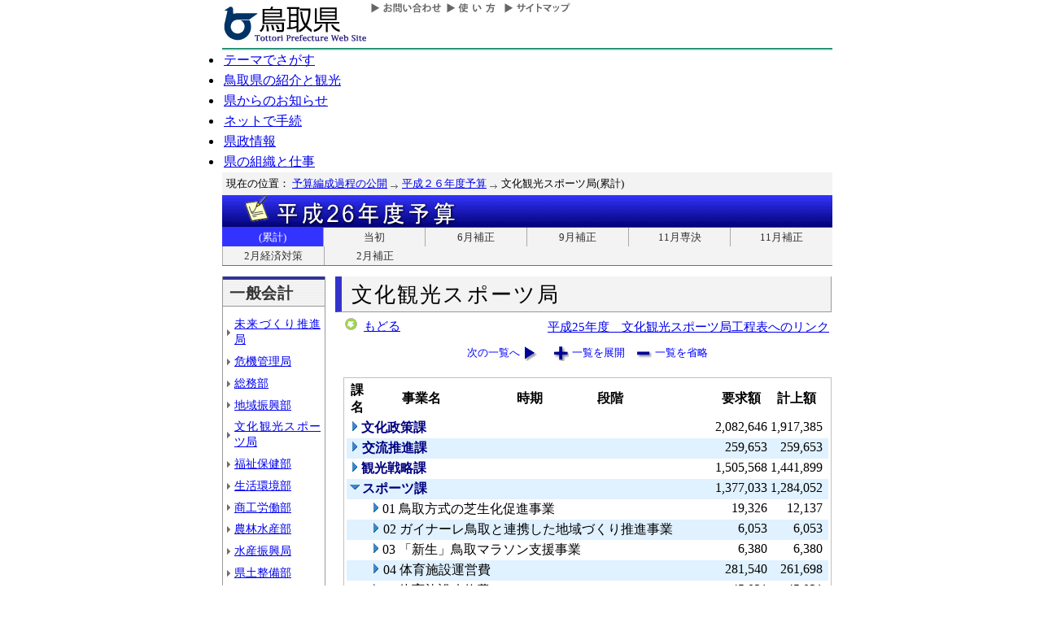

--- FILE ---
content_type: text/html; charset=Shift_JIS
request_url: http://db.pref.tottori.jp/yosan/26Yosan_Koukai.nsf/all-04.htm?OpenForm&Start=1&Count=60&Expand=4.17&Seq=5
body_size: 41697
content:
<!DOCTYPE HTML PUBLIC "-//W3C//DTD HTML 4.01 Transitional//EN">
<html>
<head>
<title>文化観光スポーツ局(累計)／平成２６年度予算／とりネット／鳥取県公式ホームページ</title><META http-equiv="Content-Script-Type" content="text/javascript">
<meta http-equiv="Content-Type" content="text/html; charset=shift_jis">
<meta http-equiv="Content-Style-Type" content="text/css">
<link href="http://db.pref.tottori.jp/yosan/26Yosan_Koukai.nsf/yosan_default_view.css" rel="stylesheet" type="text/css">
<link href="http://db.pref.tottori.jp/webresource.nsf/torinet_header.css" rel="stylesheet" type="text/css">
<link href="http://db.pref.tottori.jp/webresource.nsf/torinet_footer.css" rel="stylesheet" type="text/css">
<meta http-equiv="imagetoolbar" content="no">
<link rel="shortcut icon" type="image/ico" href="http://www.pref.tottori.lg.jp/topimage/favicon.ico">
<script language="JavaScript" type="text/javascript">
<!-- 
(function() {if (window._SA_LOADER_STARTED_) {return;}window._SA_LOADER_STARTED_ = true;var base;function load() {if (base) {return;}if (window.removeEventListener) {window.removeEventListener("load", load, false);}_SocialAccessibility_Config_BASE_URL = base = location.protocol +"//wais-distr1.tori-info.co.jp/ACDelivery/";_SA_REQUEST_HTTPS_ = true;var s = document.createElement("script");s.charset = "UTF-8";s.type = "text/javascript";s.src = base + "ja/bsloader.js";document.getElementsByTagName("head")[0].appendChild(s);}(function() {if (window.addEventListener) {window.addEventListener("load", load, false);} else if (/msie/.test(navigator.userAgent.toLowerCase())) {try {document.documentElement.doScroll("left");} catch (e) {return setTimeout(arguments.callee, 0);}load();} else {window.onload = load;}})();})();
// -->
</script>

<script language="JavaScript" type="text/javascript">
<!-- 
document._domino_target = "_self";
function _doClick(v, o, t, h) {
  var form = document._DominoForm;
  if (form.onsubmit) {
     var retVal = form.onsubmit();
     if (typeof retVal == "boolean" && retVal == false)
       return false;
  }
  var target = document._domino_target;
  if (o.href != null) {
    if (o.target != null)
       target = o.target;
  } else {
    if (t != null)
      target = t;
  }
  form.target = target;
  form.__Click.value = v;
  if (h != null)
    form.action += h;
  form.submit();
  return false;
}
// -->
</script>
</head>
<body text="#000000" bgcolor="#FFFFFF">

<form method="post" action="/yosan/26Yosan_Koukai.nsf/all-04.htm?OpenForm&amp;Start=1&amp;Count=60&amp;Expand=4.17&amp;Seq=6" name="_DominoForm">
<input type="hidden" name="__Click" value="0"><a name="top"> </a>
<!-- 全体の幅を750ピクセルで設定 -->
<div id="frame" align="JUSTIFY">
<!-- ヘッダー開始 -->
<div id="header">
<!-- ヘッダーモジュール開始 -->
<div class="header1">
<a href="#content"><img src="http://www.pref.tottori.lg.jp/topimage/spacer.gif" alt="本文にジャンプします。" width="1" height="1" class="float" border=0></a><img src="http://www.pref.tottori.lg.jp/topimage/spacer.gif" alt="鳥取県公式ホームページ・とりネットです。" width="1" height="1" class="float" border=0> <a href="http://www.pref.tottori.lg.jp"><img src="http://www.pref.tottori.lg.jp/topimage/tob-b2.gif" alt="とりネットホーム" width="175" height="43" border="0" vspace="8" class="float"></a>
<!-- グローバルナビ開始 -->
<div class="globalnavi"><a href="http://www.pref.tottori.lg.jp/dd.aspx?menuid=9328"><img src="http://www.pref.tottori.jp/topimage/toiawase.gif" alt="お問い合わせ" width="93" height="20" border=0></a><A href="http://www.pref.tottori.lg.jp/dd.aspx?menuid=1545"><img src="http://www.pref.tottori.jp/topimage/help.gif" alt="使い方" width="71" height="20" border=0></a><a href="http://www.pref.tottori.lg.jp/dd.aspx?menuid=9318"><img src="http://www.pref.tottori.jp/topimage/sitemap2.gif" alt="サイトマップ" width="87" height="20" border=0></a>
<!-- グローバルナビ終了 --></div>
<!-- ヘッダーモジュール終了 -->
</div>
<img src="http://www.pref.tottori.jp/topimage/mainnavi_back00.gif" alt=""><br>
<!-- メインナビ開始 -->
<div id="main_navi">
<ul>
<li><a href="http://www.pref.tottori.lg.jp/dd.aspx?menuid=1313" class="main_navi_1">テーマでさがす</a></li>
<li><a href="http://www.pref.tottori.lg.jp/dd.aspx?menuid=1411" class="main_navi_2">鳥取県の紹介と観光</a></li>
<li><a href="http://www.pref.tottori.lg.jp/dd.aspx?menuid=1304" class="main_navi_3">県からのお知らせ</a></li>
<li><a href="http://www.pref.tottori.lg.jp/dd.aspx?menuid=1305" class="main_navi_4">ネットで手続</a></li>
<li><a href="http://www.pref.tottori.lg.jp/dd.aspx?menuid=1307" class="main_navi_5">県政情報</a></li>
<li><a href="http://www.pref.tottori.lg.jp/dd.aspx?menuid=1345" class="main_navi_6">県の組織と仕事</a></li>
</ul>
<!-- メインナビ終了 -->
</div>
<img src="http://www.pref.tottori.lg.jp/topimage/spacer.gif" width="1" height="1" alt="[ナビゲーションはここまで]" class="float">
<!-- ヘッダ終了 -->
</div>
<!-- パンくず開始 -->
<div id="box">
<div style="padding:5px;width:98%">
<font size=2> 現在の位置： <a href="http://www.pref.tottori.lg.jp/dd.aspx?menuid=27182">予算編成過程の公開</a>
<img src="http://www.pref.tottori.lg.jp/css/Browser_C/BreadCrumbs_pref01/r-arrow.gif" alt="の" width="12" height="6" align="Middle" border="0">
<a href="http://db.pref.tottori.jp/yosan/26Yosan_Koukai.nsf/index.htm">平成２６年度予算</a>
<img src="http://www.pref.tottori.lg.jp/css/Browser_C/BreadCrumbs_pref01/r-arrow.gif" alt="の" width="12" height="6" align="Middle" border="0">
文化観光スポーツ局(累計)</font>
  <!-- モジュール プロパティ -->
<a name="content"></a>
</div>
<!--パンくず終了-->
</div>
<A id="title" href="http://db.pref.tottori.jp/yosan/26Yosan_Koukai.nsf/index.htm"><IMG style="clear:both" height=40 alt="平成２６年度予算" hspace=0 src="http://db.pref.tottori.jp/yosan/26Yosan_Koukai.nsf/title_26yosan.gif" width=750 align=bottom vspace=0 border=0></A>
<div id="ruih01">
<UL>
<LI style="BORDER-LEFT: 0px"><A class="rui-on" href="index.htm">(累計)</A></LI>
<LI><A href="to.htm">当初</A></LI>
<LI><A href="h1.htm">6月補正</A></LI>
<LI><A href="h2.htm">9月補正</A></LI>
<LI><A href="h7.htm">11月専決</A></LI>
<LI><A href="h3.htm">11月補正</A></LI>
<LI><A href="h6.htm">2月経済対策</A></LI>
<LI><A href="h4.htm">2月補正</A></LI>
<!--
 --> 
</UL>
</div>
<!-- コンテント部開始 -->
<div class="content">
<!-- 左枠（メニュー）開始 -->
<div class="content_lnavi">
<H2>一般会計</H2>
<UL>
<LI><a href="all-00.htm">未来づくり推進局</a></LI>
<LI><a href="all-01.htm">危機管理局</a></LI>
<LI><a href="all-02.htm">総務部</a></LI>
<LI><a href="all-03.htm">地域振興部</a></LI>
<LI><a href="all-04.htm">文化観光スポーツ局</a></LI>
<LI><a href="all-05.htm">福祉保健部</a></LI>
<LI><a href="all-06.htm">生活環境部</a></LI>
<LI><a href="all-07.htm">商工労働部</a></LI>
<LI><a href="all-08.htm">農林水産部</a></LI>
<LI><a href="all-09.htm">水産振興局</a></LI>
<LI><a href="all-10.htm">県土整備部</a></LI>
<LI><a href="all-12.htm">警察本部</a></LI>
<LI><a href="all-13.htm">教育委員会</a></LI>
<LI><a href="all-14.htm">会計局・庶務集中局</a></LI>
<LI><a href="all-15.htm">県会・各種委員会</a></LI>
<LI><a href="all-16.htm">総合事務所（再掲）</a></LI>
<LI><a href="all-17.htm">生活環境部公共</a></LI>
<LI><a href="all-18.htm">農林水産部公共</a></LI>
<LI><a href="all-19.htm">水産振興局公共</a></LI>
<LI><a href="all-20.htm">県土整備部公共</a></LI></UL>
<H2>一般会計外</H2>
<UL>
<LI><a href="all-21.htm">特別会計</a></LI>
<LI><a href="all-22.htm">企業会計</a></LI></UL>
<H2>廃止・中止</H2>
<UL>
<LI><a href="all-23.htm">廃止･中止事業</a></LI></UL>
</div>
<!-- 左枠終了 -->
<!-- 右枠開始　-->
<div class="content_view">
<h1>文化観光スポーツ局</h1>
<!-- 戻るボタン開始　-->
<div style="margin-bottom:12px;">
<div style="margin-left:10px;padding:1px;margin-bottom:0px;font-size:92%;float:left;">
<!-- もどるアイコン -->
<a href="javascript:history.back()"><img src="http://www.pref.tottori.lg.jp/css/Browser/LMenu/b_modoru.gif" border="0" alt="もどる"></a>&nbsp;
<a href="javascript:history.back()">もどる</a><!-- 戻るボタン終了　-->
</div>
<div class="charge">
<a href="http://www.pref.tottori.lg.jp/dd.aspx?menuid=178700">平成25年度　文化観光スポーツ局工程表へのリンク</a></div>
</div>
<!-- 埋め込みビュー開始　-->
<div class="content_view_inner"><div class="viewcontrol" style="margin-top:15px;"><a href="" onclick="return _doClick('49257BF30020DE82.5b70d39d312d58d94925748100338f5e/$Body/0.102', this, null)" class="viewcontrol2"><font size="2">次の一覧へ</font></a><a href="/yosan/26Yosan_Koukai.nsf/all-04.htm?OpenForm&amp;Start=1&amp;Count=60&amp;ExpandView&amp;Seq=6" target="_self" class="viewcontrol3"><font size="2">一覧を展開</font></a><a href="/yosan/26Yosan_Koukai.nsf/all-04.htm?OpenForm&amp;Start=1&amp;Count=60&amp;CollapseView&amp;Seq=6" target="_self" class="viewcontrol4"><font size="2">一覧を省略</font></a></div>
<br>

<table style="border-style: solid; border-color: #C0C0C0; border-width: 1px 1px 1px 1px;">
<tr><td>
<table border="0" cellpadding="2" cellspacing="0" width="100%">
<tr><th align="center">課名</th><th align="center">事業名</th><th align="center">時期</th><th></th><th align="left">段階</th><th align="center">要求額</th><th align="center">計上額</th><th></th></tr>

<tr valign="top"><td colspan="5">
<table border="0" cellspacing="0" cellpadding="0">
<tr valign="top"><td><a href="/yosan/26Yosan_Koukai.nsf/all-04.htm?OpenForm&amp;Start=1&amp;Count=60&amp;Expand=1&amp;Seq=6" target="_self"><img src="/icons/expand.gif" border="0" height="16" width="16" alt="詳細を表示:文化政策課"></a></td><td><b><font color="#000080">文化政策課</font></b></td></tr>
</table>
</td><td align="right"><font color="#000000">2,082,646</font></td><td align="right"><font color="#000000">1,917,385</font></td><td></td></tr>

<tr valign="top" bgcolor="#E0F1FF"><td colspan="5">
<table border="0" cellspacing="0" cellpadding="0">
<tr valign="top"><td><a href="/yosan/26Yosan_Koukai.nsf/all-04.htm?OpenForm&amp;Start=1&amp;Count=60&amp;Expand=2&amp;Seq=6" target="_self"><img src="/icons/expand.gif" border="0" height="16" width="16" alt="詳細を表示:交流推進課"></a><img src="/icons/ecblank.gif" border="0" height="16" width="1" alt=""></td><td><b><font color="#000080">交流推進課</font></b><img src="/icons/ecblank.gif" border="0" height="1" width="16" alt=""></td></tr>
</table>
</td><td align="right"><font color="#000000">259,653</font></td><td align="right"><font color="#000000">259,653</font></td><td><img src="/icons/ecblank.gif" border="0" height="16" width="1" alt=""></td></tr>

<tr valign="top"><td colspan="5">
<table border="0" cellspacing="0" cellpadding="0">
<tr valign="top"><td><a href="/yosan/26Yosan_Koukai.nsf/all-04.htm?OpenForm&amp;Start=1&amp;Count=60&amp;Expand=3&amp;Seq=6" target="_self"><img src="/icons/expand.gif" border="0" height="16" width="16" alt="詳細を表示:観光戦略課"></a></td><td><b><font color="#000080">観光戦略課</font></b></td></tr>
</table>
</td><td align="right"><font color="#000000">1,505,568</font></td><td align="right"><font color="#000000">1,441,899</font></td><td></td></tr>

<tr valign="top" bgcolor="#E0F1FF"><td colspan="5">
<table border="0" cellspacing="0" cellpadding="0">
<tr valign="top"><td><a href="/yosan/26Yosan_Koukai.nsf/all-04.htm?OpenForm&amp;Start=1&amp;Count=60&amp;Collapse=4&amp;Seq=6" target="_self"><img src="/icons/collapse.gif" border="0" height="16" width="16" alt="詳細を隠す:スポーツ課"></a><img src="/icons/ecblank.gif" border="0" height="16" width="1" alt=""></td><td><b><font color="#000080">スポーツ課</font></b><img src="/icons/ecblank.gif" border="0" height="1" width="16" alt=""></td></tr>
</table>
</td><td align="right"><font color="#000000">1,377,033</font></td><td align="right"><font color="#000000">1,284,052</font></td><td><img src="/icons/ecblank.gif" border="0" height="16" width="1" alt=""></td></tr>

<tr valign="top"><td>
<table border="0" cellspacing="0" cellpadding="0">
<tr valign="top"><td></td></tr>
</table>
</td><td colspan="4">
<table border="0" cellspacing="0" cellpadding="0">
<tr valign="top"><td><a href="/yosan/26Yosan_Koukai.nsf/all-04.htm?OpenForm&amp;Start=1&amp;Count=60&amp;Expand=4.1&amp;Seq=6" target="_self"><img src="/icons/expand.gif" border="0" height="16" width="16" alt="詳細を表示:01 鳥取方式の芝生化促進事業"></a></td><td><font face="ＭＳ Ｐゴシック">01 鳥取方式の芝生化促進事業</font></td></tr>
</table>
</td><td align="right"><font color="#000000">19,326</font></td><td align="right"><font color="#000000">12,137</font></td><td></td></tr>

<tr valign="top" bgcolor="#E0F1FF"><td>
<table border="0" cellspacing="0" cellpadding="0">
<tr valign="top"><td><img src="/icons/ecblank.gif" border="0" height="16" width="1" alt=""></td></tr>
</table>
</td><td colspan="4">
<table border="0" cellspacing="0" cellpadding="0">
<tr valign="top"><td><a href="/yosan/26Yosan_Koukai.nsf/all-04.htm?OpenForm&amp;Start=1&amp;Count=60&amp;Expand=4.2&amp;Seq=6" target="_self"><img src="/icons/expand.gif" border="0" height="16" width="16" alt="詳細を表示:02 ガイナーレ鳥取と連携した地域づくり推進事業"></a><img src="/icons/ecblank.gif" border="0" height="16" width="1" alt=""></td><td><font face="ＭＳ Ｐゴシック">02 ガイナーレ鳥取と連携した地域づくり推進事業</font><img src="/icons/ecblank.gif" border="0" height="1" width="16" alt=""></td></tr>
</table>
</td><td align="right"><font color="#000000">6,053</font></td><td align="right"><font color="#000000">6,053</font></td><td><img src="/icons/ecblank.gif" border="0" height="16" width="1" alt=""></td></tr>

<tr valign="top"><td>
<table border="0" cellspacing="0" cellpadding="0">
<tr valign="top"><td></td></tr>
</table>
</td><td colspan="4">
<table border="0" cellspacing="0" cellpadding="0">
<tr valign="top"><td><a href="/yosan/26Yosan_Koukai.nsf/all-04.htm?OpenForm&amp;Start=1&amp;Count=60&amp;Expand=4.3&amp;Seq=6" target="_self"><img src="/icons/expand.gif" border="0" height="16" width="16" alt="詳細を表示:03 「新生」鳥取マラソン支援事業"></a></td><td><font face="ＭＳ Ｐゴシック">03 「新生」鳥取マラソン支援事業</font></td></tr>
</table>
</td><td align="right"><font color="#000000">6,380</font></td><td align="right"><font color="#000000">6,380</font></td><td></td></tr>

<tr valign="top" bgcolor="#E0F1FF"><td>
<table border="0" cellspacing="0" cellpadding="0">
<tr valign="top"><td><img src="/icons/ecblank.gif" border="0" height="16" width="1" alt=""></td></tr>
</table>
</td><td colspan="4">
<table border="0" cellspacing="0" cellpadding="0">
<tr valign="top"><td><a href="/yosan/26Yosan_Koukai.nsf/all-04.htm?OpenForm&amp;Start=1&amp;Count=60&amp;Expand=4.4&amp;Seq=6" target="_self"><img src="/icons/expand.gif" border="0" height="16" width="16" alt="詳細を表示:04 体育施設運営費"></a><img src="/icons/ecblank.gif" border="0" height="16" width="1" alt=""></td><td><font face="ＭＳ Ｐゴシック">04 体育施設運営費</font><img src="/icons/ecblank.gif" border="0" height="1" width="16" alt=""></td></tr>
</table>
</td><td align="right"><font color="#000000">281,540</font></td><td align="right"><font color="#000000">261,698</font></td><td><img src="/icons/ecblank.gif" border="0" height="16" width="1" alt=""></td></tr>

<tr valign="top"><td>
<table border="0" cellspacing="0" cellpadding="0">
<tr valign="top"><td></td></tr>
</table>
</td><td colspan="4">
<table border="0" cellspacing="0" cellpadding="0">
<tr valign="top"><td><a href="/yosan/26Yosan_Koukai.nsf/all-04.htm?OpenForm&amp;Start=1&amp;Count=60&amp;Expand=4.5&amp;Seq=6" target="_self"><img src="/icons/expand.gif" border="0" height="16" width="16" alt="詳細を表示:05 体育施設改修費"></a></td><td><font face="ＭＳ Ｐゴシック">05 体育施設改修費</font></td></tr>
</table>
</td><td align="right"><font color="#000000">45,031</font></td><td align="right"><font color="#000000">45,031</font></td><td></td></tr>

<tr valign="top" bgcolor="#E0F1FF"><td>
<table border="0" cellspacing="0" cellpadding="0">
<tr valign="top"><td><img src="/icons/ecblank.gif" border="0" height="16" width="1" alt=""></td></tr>
</table>
</td><td colspan="4">
<table border="0" cellspacing="0" cellpadding="0">
<tr valign="top"><td><a href="/yosan/26Yosan_Koukai.nsf/all-04.htm?OpenForm&amp;Start=1&amp;Count=60&amp;Expand=4.6&amp;Seq=6" target="_self"><img src="/icons/expand.gif" border="0" height="16" width="16" alt="詳細を表示:06 県営米子屋内プール耐震化推進事業（継続）"></a><img src="/icons/ecblank.gif" border="0" height="16" width="1" alt=""></td><td><font face="ＭＳ Ｐゴシック">06 県営米子屋内プール耐震化推進事業（継続）</font><img src="/icons/ecblank.gif" border="0" height="1" width="16" alt=""></td></tr>
</table>
</td><td align="right"><font color="#000000">292,590</font></td><td align="right"><font color="#000000">292,590</font></td><td><img src="/icons/ecblank.gif" border="0" height="16" width="1" alt=""></td></tr>

<tr valign="top"><td>
<table border="0" cellspacing="0" cellpadding="0">
<tr valign="top"><td></td></tr>
</table>
</td><td colspan="4">
<table border="0" cellspacing="0" cellpadding="0">
<tr valign="top"><td><a href="/yosan/26Yosan_Koukai.nsf/all-04.htm?OpenForm&amp;Start=1&amp;Count=60&amp;Expand=4.7&amp;Seq=6" target="_self"><img src="/icons/expand.gif" border="0" height="16" width="16" alt="詳細を表示:07 公益財団法人鳥取県体育協会運営費補助金"></a></td><td><font face="ＭＳ Ｐゴシック">07 公益財団法人鳥取県体育協会運営費補助金</font></td></tr>
</table>
</td><td align="right"><font color="#000000">92,650</font></td><td align="right"><font color="#000000">92,650</font></td><td></td></tr>

<tr valign="top" bgcolor="#E0F1FF"><td>
<table border="0" cellspacing="0" cellpadding="0">
<tr valign="top"><td><img src="/icons/ecblank.gif" border="0" height="16" width="1" alt=""></td></tr>
</table>
</td><td colspan="4">
<table border="0" cellspacing="0" cellpadding="0">
<tr valign="top"><td><a href="/yosan/26Yosan_Koukai.nsf/all-04.htm?OpenForm&amp;Start=1&amp;Count=60&amp;Expand=4.8&amp;Seq=6" target="_self"><img src="/icons/expand.gif" border="0" height="16" width="16" alt="詳細を表示:08 スポーツによる情報発信・地域おこし支援事業"></a><img src="/icons/ecblank.gif" border="0" height="16" width="1" alt=""></td><td><font face="ＭＳ Ｐゴシック">08 スポーツによる情報発信・地域おこし支援事業</font><img src="/icons/ecblank.gif" border="0" height="1" width="16" alt=""></td></tr>
</table>
</td><td align="right"><font color="#000000">15,285</font></td><td align="right"><font color="#000000">15,285</font></td><td><img src="/icons/ecblank.gif" border="0" height="16" width="1" alt=""></td></tr>

<tr valign="top"><td>
<table border="0" cellspacing="0" cellpadding="0">
<tr valign="top"><td></td></tr>
</table>
</td><td colspan="4">
<table border="0" cellspacing="0" cellpadding="0">
<tr valign="top"><td><a href="/yosan/26Yosan_Koukai.nsf/all-04.htm?OpenForm&amp;Start=1&amp;Count=60&amp;Expand=4.9&amp;Seq=6" target="_self"><img src="/icons/expand.gif" border="0" height="16" width="16" alt="詳細を表示:09 [債務負担行為]倉吉自転車競技場運営費"></a></td><td><font face="ＭＳ Ｐゴシック">09 [債務負担行為]倉吉自転車競技場運営費</font></td></tr>
</table>
</td><td align="right"><font color="#000000">0</font></td><td align="right"><font color="#000000">0</font></td><td></td></tr>

<tr valign="top" bgcolor="#E0F1FF"><td>
<table border="0" cellspacing="0" cellpadding="0">
<tr valign="top"><td><img src="/icons/ecblank.gif" border="0" height="16" width="1" alt=""></td></tr>
</table>
</td><td colspan="4">
<table border="0" cellspacing="0" cellpadding="0">
<tr valign="top"><td><a href="/yosan/26Yosan_Koukai.nsf/all-04.htm?OpenForm&amp;Start=1&amp;Count=60&amp;Expand=4.10&amp;Seq=6" target="_self"><img src="/icons/expand.gif" border="0" height="16" width="16" alt="詳細を表示:09 倉吉自転車競技場運営費"></a><img src="/icons/ecblank.gif" border="0" height="16" width="1" alt=""></td><td><font face="ＭＳ Ｐゴシック">09 倉吉自転車競技場運営費</font><img src="/icons/ecblank.gif" border="0" height="1" width="16" alt=""></td></tr>
</table>
</td><td align="right"><font color="#000000">26,167</font></td><td align="right"><font color="#000000">26,167</font></td><td><img src="/icons/ecblank.gif" border="0" height="16" width="1" alt=""></td></tr>

<tr valign="top"><td>
<table border="0" cellspacing="0" cellpadding="0">
<tr valign="top"><td></td></tr>
</table>
</td><td colspan="4">
<table border="0" cellspacing="0" cellpadding="0">
<tr valign="top"><td><a href="/yosan/26Yosan_Koukai.nsf/all-04.htm?OpenForm&amp;Start=1&amp;Count=60&amp;Expand=4.11&amp;Seq=6" target="_self"><img src="/icons/expand.gif" border="0" height="16" width="16" alt="詳細を表示:10 日韓スポーツ交流事業"></a></td><td><font face="ＭＳ Ｐゴシック">10 日韓スポーツ交流事業</font></td></tr>
</table>
</td><td align="right"><font color="#000000">3,735</font></td><td align="right"><font color="#000000">2,821</font></td><td></td></tr>

<tr valign="top" bgcolor="#E0F1FF"><td>
<table border="0" cellspacing="0" cellpadding="0">
<tr valign="top"><td><img src="/icons/ecblank.gif" border="0" height="16" width="1" alt=""></td></tr>
</table>
</td><td colspan="4">
<table border="0" cellspacing="0" cellpadding="0">
<tr valign="top"><td><a href="/yosan/26Yosan_Koukai.nsf/all-04.htm?OpenForm&amp;Start=1&amp;Count=60&amp;Expand=4.12&amp;Seq=6" target="_self"><img src="/icons/expand.gif" border="0" height="16" width="16" alt="詳細を表示:11 都道府県対抗駅伝強化費補助金"></a><img src="/icons/ecblank.gif" border="0" height="16" width="1" alt=""></td><td><font face="ＭＳ Ｐゴシック">11 都道府県対抗駅伝強化費補助金</font><img src="/icons/ecblank.gif" border="0" height="1" width="16" alt=""></td></tr>
</table>
</td><td align="right"><font color="#000000">1,600</font></td><td align="right"><font color="#000000">1,600</font></td><td><img src="/icons/ecblank.gif" border="0" height="16" width="1" alt=""></td></tr>

<tr valign="top"><td>
<table border="0" cellspacing="0" cellpadding="0">
<tr valign="top"><td></td></tr>
</table>
</td><td colspan="4">
<table border="0" cellspacing="0" cellpadding="0">
<tr valign="top"><td><a href="/yosan/26Yosan_Koukai.nsf/all-04.htm?OpenForm&amp;Start=1&amp;Count=60&amp;Expand=4.13&amp;Seq=6" target="_self"><img src="/icons/expand.gif" border="0" height="16" width="16" alt="詳細を表示:12 競技スポーツ推進事業"></a></td><td><font face="ＭＳ Ｐゴシック">12 競技スポーツ推進事業</font></td></tr>
</table>
</td><td align="right"><font color="#000000">5,494</font></td><td align="right"><font color="#000000">5,494</font></td><td></td></tr>

<tr valign="top" bgcolor="#E0F1FF"><td>
<table border="0" cellspacing="0" cellpadding="0">
<tr valign="top"><td><img src="/icons/ecblank.gif" border="0" height="16" width="1" alt=""></td></tr>
</table>
</td><td colspan="4">
<table border="0" cellspacing="0" cellpadding="0">
<tr valign="top"><td><a href="/yosan/26Yosan_Koukai.nsf/all-04.htm?OpenForm&amp;Start=1&amp;Count=60&amp;Expand=4.14&amp;Seq=6" target="_self"><img src="/icons/expand.gif" border="0" height="16" width="16" alt="詳細を表示:13 競技力向上のための指導者の確保事業"></a><img src="/icons/ecblank.gif" border="0" height="16" width="1" alt=""></td><td><font face="ＭＳ Ｐゴシック">13 競技力向上のための指導者の確保事業</font><img src="/icons/ecblank.gif" border="0" height="1" width="16" alt=""></td></tr>
</table>
</td><td align="right"><font color="#000000">33,753</font></td><td align="right"><font color="#000000">33,269</font></td><td><img src="/icons/ecblank.gif" border="0" height="16" width="1" alt=""></td></tr>

<tr valign="top"><td>
<table border="0" cellspacing="0" cellpadding="0">
<tr valign="top"><td></td></tr>
</table>
</td><td colspan="4">
<table border="0" cellspacing="0" cellpadding="0">
<tr valign="top"><td><a href="/yosan/26Yosan_Koukai.nsf/all-04.htm?OpenForm&amp;Start=1&amp;Count=60&amp;Expand=4.15&amp;Seq=6" target="_self"><img src="/icons/expand.gif" border="0" height="16" width="16" alt="詳細を表示:14 国民体育大会派遣事業"></a></td><td><font face="ＭＳ Ｐゴシック">14 国民体育大会派遣事業</font></td></tr>
</table>
</td><td align="right"><font color="#000000">89,126</font></td><td align="right"><font color="#000000">80,065</font></td><td></td></tr>

<tr valign="top" bgcolor="#E0F1FF"><td>
<table border="0" cellspacing="0" cellpadding="0">
<tr valign="top"><td><img src="/icons/ecblank.gif" border="0" height="16" width="1" alt=""></td></tr>
</table>
</td><td colspan="4">
<table border="0" cellspacing="0" cellpadding="0">
<tr valign="top"><td><a href="/yosan/26Yosan_Koukai.nsf/all-04.htm?OpenForm&amp;Start=1&amp;Count=60&amp;Expand=4.16&amp;Seq=6" target="_self"><img src="/icons/expand.gif" border="0" height="16" width="16" alt="詳細を表示:15 スポーツ審議会費"></a><img src="/icons/ecblank.gif" border="0" height="16" width="1" alt=""></td><td><font face="ＭＳ Ｐゴシック">15 スポーツ審議会費</font><img src="/icons/ecblank.gif" border="0" height="1" width="16" alt=""></td></tr>
</table>
</td><td align="right"><font color="#000000">1,003</font></td><td align="right"><font color="#000000">1,003</font></td><td><img src="/icons/ecblank.gif" border="0" height="16" width="1" alt=""></td></tr>

<tr valign="top"><td>
<table border="0" cellspacing="0" cellpadding="0">
<tr valign="top"><td></td></tr>
</table>
</td><td colspan="4">
<table border="0" cellspacing="0" cellpadding="0">
<tr valign="top"><td><a name="4.17"></a><a href="/yosan/26Yosan_Koukai.nsf/all-04.htm?OpenForm&amp;Start=1&amp;Count=60&amp;Collapse=4.17&amp;Seq=6" target="_self"><img src="/icons/collapse.gif" border="0" height="16" width="16" alt="詳細を隠す:16 スポーツ・レクリエーション事業"></a></td><td><font face="ＭＳ Ｐゴシック">16 スポーツ・レクリエーション事業</font></td></tr>
</table>
</td><td align="right"><font color="#000000">8,041</font></td><td align="right"><font color="#000000">7,636</font></td><td></td></tr>

<tr valign="top" bgcolor="#E0F1FF"><td colspan="2">
<table border="0" cellspacing="0" cellpadding="0">
<tr valign="top"><td><img src="/icons/ecblank.gif" border="0" height="16" width="1" alt=""></td></tr>
</table>
</td><td colspan="3">
<table border="0" cellspacing="0" cellpadding="0">
<tr valign="top"><td><a href="/yosan/26Yosan_Koukai.nsf/all-04.htm?OpenForm&amp;Start=1&amp;Count=60&amp;Expand=4.17.1&amp;Seq=6" target="_self"><img src="/icons/expand.gif" border="0" height="16" width="16" alt="詳細を表示:1 当初予算"></a><img src="/icons/ecblank.gif" border="0" height="16" width="1" alt=""></td><td>1 当初予算<img src="/icons/ecblank.gif" border="0" height="1" width="16" alt=""></td></tr>
</table>
</td><td align="right"><font color="#000000">8,041</font></td><td align="right"><font color="#000000">7,636</font></td><td><img src="/icons/ecblank.gif" border="0" height="16" width="1" alt=""></td></tr>

<tr valign="top"><td>
<table border="0" cellspacing="0" cellpadding="0">
<tr valign="top"><td></td></tr>
</table>
</td><td colspan="4">
<table border="0" cellspacing="0" cellpadding="0">
<tr valign="top"><td><a href="/yosan/26Yosan_Koukai.nsf/all-04.htm?OpenForm&amp;Start=1&amp;Count=60&amp;Expand=4.18&amp;Seq=6" target="_self"><img src="/icons/expand.gif" border="0" height="16" width="16" alt="詳細を表示:17 生涯スポーツ推進費"></a></td><td><font face="ＭＳ Ｐゴシック">17 生涯スポーツ推進費</font></td></tr>
</table>
</td><td align="right"><font color="#000000">1,745</font></td><td align="right"><font color="#000000">1,745</font></td><td></td></tr>

<tr valign="top" bgcolor="#E0F1FF"><td>
<table border="0" cellspacing="0" cellpadding="0">
<tr valign="top"><td><img src="/icons/ecblank.gif" border="0" height="16" width="1" alt=""></td></tr>
</table>
</td><td colspan="4">
<table border="0" cellspacing="0" cellpadding="0">
<tr valign="top"><td><a href="/yosan/26Yosan_Koukai.nsf/all-04.htm?OpenForm&amp;Start=1&amp;Count=60&amp;Expand=4.19&amp;Seq=6" target="_self"><img src="/icons/expand.gif" border="0" height="16" width="16" alt="詳細を表示:18 因幡・但馬ジオパーク地域スポーツ交流事業"></a><img src="/icons/ecblank.gif" border="0" height="16" width="1" alt=""></td><td><font face="ＭＳ Ｐゴシック">18 因幡・但馬ジオパーク地域スポーツ交流事業</font><img src="/icons/ecblank.gif" border="0" height="1" width="16" alt=""></td></tr>
</table>
</td><td align="right"><font color="#000000">433</font></td><td align="right"><font color="#000000">433</font></td><td><img src="/icons/ecblank.gif" border="0" height="16" width="1" alt=""></td></tr>

<tr valign="top"><td>
<table border="0" cellspacing="0" cellpadding="0">
<tr valign="top"><td></td></tr>
</table>
</td><td colspan="4">
<table border="0" cellspacing="0" cellpadding="0">
<tr valign="top"><td><a href="/yosan/26Yosan_Koukai.nsf/all-04.htm?OpenForm&amp;Start=1&amp;Count=60&amp;Expand=4.20&amp;Seq=6" target="_self"><img src="/icons/expand.gif" border="0" height="16" width="16" alt="詳細を表示:19 競技力向上対策事業費"></a></td><td><font face="ＭＳ Ｐゴシック">19 競技力向上対策事業費</font></td></tr>
</table>
</td><td align="right"><font color="#000000">274,781</font></td><td align="right"><font color="#000000">247,956</font></td><td></td></tr>

<tr valign="top" bgcolor="#E0F1FF"><td>
<table border="0" cellspacing="0" cellpadding="0">
<tr valign="top"><td><img src="/icons/ecblank.gif" border="0" height="16" width="1" alt=""></td></tr>
</table>
</td><td colspan="4">
<table border="0" cellspacing="0" cellpadding="0">
<tr valign="top"><td><a href="/yosan/26Yosan_Koukai.nsf/all-04.htm?OpenForm&amp;Start=1&amp;Count=60&amp;Expand=4.21&amp;Seq=6" target="_self"><img src="/icons/expand.gif" border="0" height="16" width="16" alt="詳細を表示:20 「関西ワールドマスターズゲームズ2021」平成２６年度開催準備費負担金"></a><img src="/icons/ecblank.gif" border="0" height="16" width="1" alt=""></td><td><font face="ＭＳ Ｐゴシック">20 「関西ワールドマスターズゲームズ2021」平成２６年度開催準備費負担金</font><img src="/icons/ecblank.gif" border="0" height="1" width="16" alt=""></td></tr>
</table>
</td><td align="right"><font color="#000000">12,500</font></td><td align="right"><font color="#000000">12,500</font></td><td><img src="/icons/ecblank.gif" border="0" height="16" width="1" alt=""></td></tr>

<tr valign="top"><td>
<table border="0" cellspacing="0" cellpadding="0">
<tr valign="top"><td></td></tr>
</table>
</td><td colspan="4">
<table border="0" cellspacing="0" cellpadding="0">
<tr valign="top"><td><a href="/yosan/26Yosan_Koukai.nsf/all-04.htm?OpenForm&amp;Start=1&amp;Count=60&amp;Expand=4.22&amp;Seq=6" target="_self"><img src="/icons/expand.gif" border="0" height="16" width="16" alt="詳細を表示:21 ２０２０東京オリンピック・パラリンピック代表選手育成プロジェクト"></a></td><td><font face="ＭＳ Ｐゴシック">21 ２０２０東京オリンピック・パラリンピック代表選手育成プロジェクト</font></td></tr>
</table>
</td><td align="right"><font color="#000000">16,367</font></td><td align="right"><font color="#000000">10,187</font></td><td></td></tr>

<tr valign="top" bgcolor="#E0F1FF"><td>
<table border="0" cellspacing="0" cellpadding="0">
<tr valign="top"><td><img src="/icons/ecblank.gif" border="0" height="16" width="1" alt=""></td></tr>
</table>
</td><td colspan="4">
<table border="0" cellspacing="0" cellpadding="0">
<tr valign="top"><td><a href="/yosan/26Yosan_Koukai.nsf/all-04.htm?OpenForm&amp;Start=1&amp;Count=60&amp;Expand=4.23&amp;Seq=6" target="_self"><img src="/icons/expand.gif" border="0" height="16" width="16" alt="詳細を表示:22 集まれ！トップアスリート合宿誘致プロジェクト事業"></a><img src="/icons/ecblank.gif" border="0" height="16" width="1" alt=""></td><td><font face="ＭＳ Ｐゴシック">22 集まれ！トップアスリート合宿誘致プロジェクト事業</font><img src="/icons/ecblank.gif" border="0" height="1" width="16" alt=""></td></tr>
</table>
</td><td align="right"><font color="#000000">56,715</font></td><td align="right"><font color="#000000">56,715</font></td><td><img src="/icons/ecblank.gif" border="0" height="16" width="1" alt=""></td></tr>

<tr valign="top"><td>
<table border="0" cellspacing="0" cellpadding="0">
<tr valign="top"><td></td></tr>
</table>
</td><td colspan="4">
<table border="0" cellspacing="0" cellpadding="0">
<tr valign="top"><td><a href="/yosan/26Yosan_Koukai.nsf/all-04.htm?OpenForm&amp;Start=1&amp;Count=60&amp;Expand=4.24&amp;Seq=6" target="_self"><img src="/icons/expand.gif" border="0" height="16" width="16" alt="詳細を表示:23 全国大会等推進費"></a></td><td><font face="ＭＳ Ｐゴシック">23 全国大会等推進費</font></td></tr>
</table>
</td><td align="right"><font color="#000000">1,800</font></td><td align="right"><font color="#000000">1,800</font></td><td></td></tr>

<tr valign="top" bgcolor="#E0F1FF"><td>
<table border="0" cellspacing="0" cellpadding="0">
<tr valign="top"><td><img src="/icons/ecblank.gif" border="0" height="16" width="1" alt=""></td></tr>
</table>
</td><td colspan="4">
<table border="0" cellspacing="0" cellpadding="0">
<tr valign="top"><td><a href="/yosan/26Yosan_Koukai.nsf/all-04.htm?OpenForm&amp;Start=1&amp;Count=60&amp;Expand=4.25&amp;Seq=6" target="_self"><img src="/icons/expand.gif" border="0" height="16" width="16" alt="詳細を表示:24 全国障害者スポーツ大会派遣等事業"></a><img src="/icons/ecblank.gif" border="0" height="16" width="1" alt=""></td><td><font face="ＭＳ Ｐゴシック">24 全国障害者スポーツ大会派遣等事業</font><img src="/icons/ecblank.gif" border="0" height="1" width="16" alt=""></td></tr>
</table>
</td><td align="right"><font color="#000000">19,273</font></td><td align="right"><font color="#000000">16,801</font></td><td><img src="/icons/ecblank.gif" border="0" height="16" width="1" alt=""></td></tr>

<tr valign="top"><td>
<table border="0" cellspacing="0" cellpadding="0">
<tr valign="top"><td></td></tr>
</table>
</td><td colspan="4">
<table border="0" cellspacing="0" cellpadding="0">
<tr valign="top"><td><a href="/yosan/26Yosan_Koukai.nsf/all-04.htm?OpenForm&amp;Start=1&amp;Count=60&amp;Expand=4.26&amp;Seq=6" target="_self"><img src="/icons/expand.gif" border="0" height="16" width="16" alt="詳細を表示:25 障がい者スポーツ競技力向上事業"></a></td><td><font face="ＭＳ Ｐゴシック">25 障がい者スポーツ競技力向上事業</font></td></tr>
</table>
</td><td align="right"><font color="#000000">14,868</font></td><td align="right"><font color="#000000">14,868</font></td><td></td></tr>

<tr valign="top" bgcolor="#E0F1FF"><td>
<table border="0" cellspacing="0" cellpadding="0">
<tr valign="top"><td><img src="/icons/ecblank.gif" border="0" height="16" width="1" alt=""></td></tr>
</table>
</td><td colspan="4">
<table border="0" cellspacing="0" cellpadding="0">
<tr valign="top"><td><a href="/yosan/26Yosan_Koukai.nsf/all-04.htm?OpenForm&amp;Start=1&amp;Count=60&amp;Expand=4.27&amp;Seq=6" target="_self"><img src="/icons/expand.gif" border="0" height="16" width="16" alt="詳細を表示:26 県立武道館基金造成補助事業"></a><img src="/icons/ecblank.gif" border="0" height="16" width="1" alt=""></td><td><font face="ＭＳ Ｐゴシック">26 県立武道館基金造成補助事業</font><img src="/icons/ecblank.gif" border="0" height="1" width="16" alt=""></td></tr>
</table>
</td><td align="right"><font color="#000000">3,164</font></td><td align="right"><font color="#000000">3,164</font></td><td><img src="/icons/ecblank.gif" border="0" height="16" width="1" alt=""></td></tr>

<tr valign="top"><td>
<table border="0" cellspacing="0" cellpadding="0">
<tr valign="top"><td></td></tr>
</table>
</td><td colspan="4">
<table border="0" cellspacing="0" cellpadding="0">
<tr valign="top"><td><a href="/yosan/26Yosan_Koukai.nsf/all-04.htm?OpenForm&amp;Start=1&amp;Count=60&amp;Expand=4.28&amp;Seq=6" target="_self"><img src="/icons/expand.gif" border="0" height="16" width="16" alt="詳細を表示:27 [繰越明許費]スポーツ振興奨励費補助金"></a></td><td><font face="ＭＳ Ｐゴシック">27 [繰越明許費]スポーツ振興奨励費補助金</font></td></tr>
</table>
</td><td align="right"><font color="#000000">0</font></td><td align="right"><font color="#000000">0</font></td><td></td></tr>

<tr valign="top" bgcolor="#E0F1FF"><td>
<table border="0" cellspacing="0" cellpadding="0">
<tr valign="top"><td><img src="/icons/ecblank.gif" border="0" height="16" width="1" alt=""></td></tr>
</table>
</td><td colspan="4">
<table border="0" cellspacing="0" cellpadding="0">
<tr valign="top"><td><a href="/yosan/26Yosan_Koukai.nsf/all-04.htm?OpenForm&amp;Start=1&amp;Count=60&amp;Expand=4.29&amp;Seq=6" target="_self"><img src="/icons/expand.gif" border="0" height="16" width="16" alt="詳細を表示:27 スポーツ振興奨励費補助金"></a><img src="/icons/ecblank.gif" border="0" height="16" width="1" alt=""></td><td><font face="ＭＳ Ｐゴシック">27 スポーツ振興奨励費補助金</font><img src="/icons/ecblank.gif" border="0" height="1" width="16" alt=""></td></tr>
</table>
</td><td align="right"><font color="#000000">22,100</font></td><td align="right"><font color="#000000">22,100</font></td><td><img src="/icons/ecblank.gif" border="0" height="16" width="1" alt=""></td></tr>

<tr valign="top"><td>
<table border="0" cellspacing="0" cellpadding="0">
<tr valign="top"><td></td></tr>
</table>
</td><td colspan="4">
<table border="0" cellspacing="0" cellpadding="0">
<tr valign="top"><td><a href="/yosan/26Yosan_Koukai.nsf/all-04.htm?OpenForm&amp;Start=1&amp;Count=60&amp;Expand=4.30&amp;Seq=6" target="_self"><img src="/icons/expand.gif" border="0" height="16" width="16" alt="詳細を表示:29 県立体育施設バリアフリー化事業"></a></td><td><font face="ＭＳ Ｐゴシック">29 県立体育施設バリアフリー化事業</font></td></tr>
</table>
</td><td align="right"><font color="#000000">25,513</font></td><td align="right"><font color="#000000">5,904</font></td><td></td></tr>

<tr valign="top" bgcolor="#E0F1FF"><td colspan="5">
<table border="0" cellspacing="0" cellpadding="0">
<tr valign="top"><td><a href="/yosan/26Yosan_Koukai.nsf/all-04.htm?OpenForm&amp;Start=1&amp;Count=60&amp;Expand=5&amp;Seq=6" target="_self"><img src="/icons/expand.gif" border="0" height="16" width="16" alt="詳細を表示:まんが王国官房"></a><img src="/icons/ecblank.gif" border="0" height="16" width="1" alt=""></td><td><b><font color="#000080">まんが王国官房</font></b><img src="/icons/ecblank.gif" border="0" height="1" width="16" alt=""></td></tr>
</table>
</td><td align="right"><font color="#000000">256,806</font></td><td align="right"><font color="#000000">256,806</font></td><td><img src="/icons/ecblank.gif" border="0" height="16" width="1" alt=""></td></tr>

<tr valign="top"><td colspan="5">
<table border="0" cellspacing="0" cellpadding="0">
<tr valign="top"><td><a href="/yosan/26Yosan_Koukai.nsf/all-04.htm?OpenForm&amp;Start=1&amp;Count=60&amp;Expand=6&amp;Seq=6" target="_self"><img src="/icons/expand.gif" border="0" height="16" width="16" alt="詳細を表示:中部地域振興局"></a></td><td><b><font color="#000080">中部地域振興局</font></b></td></tr>
</table>
</td><td align="right"><font color="#000000">23,693</font></td><td align="right"><font color="#000000">22,423</font></td><td></td></tr>

<tr valign="top" bgcolor="#E0F1FF"><td colspan="5">
<table border="0" cellspacing="0" cellpadding="0">
<tr valign="top"><td><a href="/yosan/26Yosan_Koukai.nsf/all-04.htm?OpenForm&amp;Start=1&amp;Count=60&amp;Expand=7&amp;Seq=6" target="_self"><img src="/icons/expand.gif" border="0" height="16" width="16" alt="詳細を表示:西部地域振興局"></a><img src="/icons/ecblank.gif" border="0" height="16" width="1" alt=""></td><td><b><font color="#000080">西部地域振興局</font></b><img src="/icons/ecblank.gif" border="0" height="1" width="16" alt=""></td></tr>
</table>
</td><td align="right"><font color="#000000">64,405</font></td><td align="right"><font color="#000000">64,405</font></td><td><img src="/icons/ecblank.gif" border="0" height="16" width="1" alt=""></td></tr>

<tr valign="top"><td colspan="5">
<table border="0" cellspacing="0" cellpadding="0">
<tr valign="top"><td><a href="/yosan/26Yosan_Koukai.nsf/all-04.htm?OpenForm&amp;Start=1&amp;Count=60&amp;Expand=8&amp;Seq=6" target="_self"><img src="/icons/expand.gif" border="0" height="16" width="16" alt="詳細を表示:日野地域振興局"></a></td><td><b><font color="#000080">日野地域振興局</font></b></td></tr>
</table>
</td><td align="right"><font color="#000000">5,475</font></td><td align="right"><font color="#000000">1,936</font></td><td></td></tr>

<tr valign="top" bgcolor="#E0F1FF"><td colspan="5">
<table border="0" cellspacing="0" cellpadding="0">
<tr valign="top"><td><img src="/icons/ecblank.gif" border="0" height="16" width="1" alt=""></td></tr>
</table>
</td><td align="right"><font color="#000000">5,575,279</font></td><td align="right"><font color="#000000">5,248,559</font></td><td><img src="/icons/ecblank.gif" border="0" height="16" width="1" alt=""></td></tr>
</table>
</td></tr>
</table>

<div class="viewcontrol" style="margin-top:15px;"><a href="" onclick="return _doClick('49257BF30020DE82.c0103e62c64acdf4492579050028771a/$Body/0.102', this, null)" class="viewcontrol2"><font size="2">次の一覧へ</font></a><a href="/yosan/26Yosan_Koukai.nsf/all-04.htm?OpenForm&amp;Start=1&amp;Count=60&amp;ExpandView&amp;Seq=6" target="_self" class="viewcontrol3"><font size="2">一覧を展開</font></a><a href="/yosan/26Yosan_Koukai.nsf/all-04.htm?OpenForm&amp;Start=1&amp;Count=60&amp;CollapseView&amp;Seq=6" target="_self" class="viewcontrol4"><font size="2">一覧を省略</font></a></div>
<!-- 埋め込みビュー終了　-->
</div>
<!-- 右枠終了 -->
</div>
<!-- コンテント枠終了 -->
</div>
<br clear=all>
<div class="footersub">
<div align="right" class="footersub1"><a href="#top">▲ページ上部に戻る</a></div>
<div align="right" class="footersub2"><a href="http://www.pref.tottori.lg.jp/dd.aspx?menuid=9313">個人情報保護</a>&nbsp;|&nbsp;<a href="http://www.pref.tottori.lg.jp/dd.aspx?menuid=9320">リンク</a>&nbsp;|&nbsp;<a href="http://www.pref.tottori.lg.jp/dd.aspx?menuid=9314">著作権</a>&nbsp;|&nbsp;<a href="http://www.pref.tottori.lg.jp/dd.aspx?menuid=9337">アクセシビリティ</a></div>
</div>

<br>
</form>
</body>
</html>
